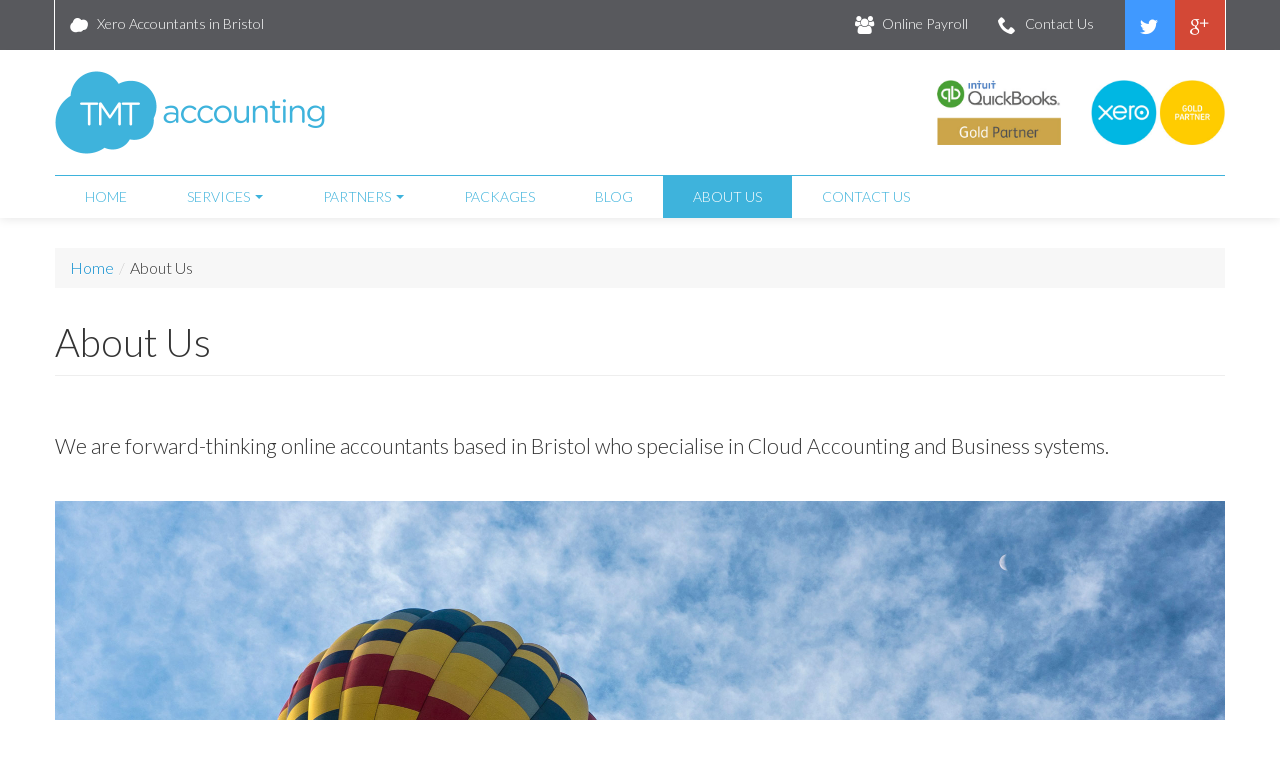

--- FILE ---
content_type: text/html; charset=utf-8
request_url: https://www.tmtaccounting.co.uk/about-us
body_size: 6466
content:
<!DOCTYPE html>
<html lang="en">
<head>
  <meta http-equiv="X-UA-Compatible" content="IE=edge">
  <meta charset="utf-8">
  <meta name="viewport" content="width=device-width, initial-scale=1">
  <title>About Us // TMT Accounting // Bristol</title>
  <meta http-equiv="Content-Type" content="text/html; charset=utf-8" />
<link rel="shortcut icon" href="https://www.tmtaccounting.co.uk/sites/all/themes/custom/tmtaccounting/images/favicon.png" type="image/png" />
<meta name="description" content="We are forward-thinking online accountants based in Bristol who specialise in Cloud Accounting and Business systems. We have hand-picked the best cloud accounting tools, including market leaders like Xero and QuickBooks Online, to allow you to spend more time on your business instead of dealing with frustrating paperwork." />
<meta name="generator" content="Drupal 7" />
<meta name="rights" content="TMT Accounting" />
<link rel="canonical" href="https://www.tmtaccounting.co.uk/about-us" />

  <link href='//fonts.googleapis.com/css?family=Lato:300,400' rel='stylesheet' type='text/css'>
  <link type="text/css" rel="stylesheet" href="https://www.tmtaccounting.co.uk/sites/default/files/css/css_lQaZfjVpwP_oGNqdtWCSpJT1EMqXdMiU84ekLLxQnc4.css" media="all" />
<link type="text/css" rel="stylesheet" href="https://www.tmtaccounting.co.uk/sites/default/files/css/css_G8-qBIcAzonkPTT9CuydwwFsZG0cvxkIyf9e8DHEpv0.css" media="all" />
<link type="text/css" rel="stylesheet" href="https://www.tmtaccounting.co.uk/sites/default/files/css/css__AnA06v-oC191ciXWx5vfLgRNk_F_fmk7Otj9F-gG_o.css" media="all" />
<link type="text/css" rel="stylesheet" href="https://www.tmtaccounting.co.uk/sites/default/files/css/css_b5VbMBdncJA6MwHxN0Rn_xhwBa5LsXi1YRdggug_nV8.css" media="all" />
  <script src="https://www.tmtaccounting.co.uk/sites/default/files/js/js_0RyHJ63yYLuaWsodCPCgSD8dcTIA0dqcDf8-7c2XdBw.js"></script>
<script>jQuery.extend(Drupal.settings, {"basePath":"\/","pathPrefix":"","ajaxPageState":{"theme":"tmtaccounting","theme_token":"pYHGV1cRToUnX7scecIfSYvhXOHIygl1eW2ljnpRLqM","js":{"sites\/all\/themes\/custom\/tmtaccounting\/js\/min\/custom.min.js":1,"sites\/all\/themes\/custom\/tmtaccounting\/js\/min\/vendor.min.js":1,"sites\/all\/modules\/contrib\/jquery_update\/replace\/jquery\/1.7\/jquery.min.js":1,"misc\/jquery-extend-3.4.0.js":1,"misc\/jquery.once.js":1,"misc\/drupal.js":1},"css":{"modules\/system\/system.base.css":1,"modules\/field\/theme\/field.css":1,"sites\/all\/modules\/contrib\/views\/css\/views.css":1,"sites\/all\/modules\/contrib\/ckeditor\/css\/ckeditor.css":1,"sites\/all\/modules\/contrib\/ctools\/css\/ctools.css":1,"sites\/all\/modules\/contrib\/panels\/css\/panels.css":1,"sites\/all\/themes\/custom\/tmtaccounting\/css\/style.css":1}},"currentPath":"node\/25","currentPathIsAdmin":false});</script>

  <!--[if lt IE 9]>
    <script src="//html5shiv.googlecode.com/svn/trunk/html5.js"></script>
  <![endif]-->
</head>
<body class="html not-front not-logged-in no-sidebars page-node page-node- page-node-25 node-type-page" >

  <!-- Google Tag Manager -->
  <noscript><iframe src="//www.googletagmanager.com/ns.html?id=GTM-PH2S65"
                    height="0" width="0" style="display:none;visibility:hidden"></iframe></noscript>
  <script>(function(w,d,s,l,i){w[l]=w[l]||[];w[l].push({'gtm.start':
          new Date().getTime(),event:'gtm.js'});var f=d.getElementsByTagName(s)[0],
          j=d.createElement(s),dl=l!='dataLayer'?'&l='+l:'';j.async=true;j.src=
          '//www.googletagmanager.com/gtm.js?id='+i+dl;f.parentNode.insertBefore(j,f);
      })(window,document,'script','dataLayer','GTM-PH2S65');</script>
  <!-- End Google Tag Manager -->

<header>
  <div id="topbar" class="navbar navbar-fixed-top">
    <div class="container">
      <p class="topbar-cloud">
        <a href="/partners/xero" title="Xero Accountants in Bristol"><i class="icon icon--cloud"></i> Xero Accountants in Bristol</a>
      </p>

      <div class="topbar-google">
        <a href="https://plus.google.com/106958433267168121366" target="_blank" title="Follow us on Google+"><i class="icon icon--google-plus"></i></a>
      </div>
      <div class="topbar-twitter">
        <a href="https://twitter.com/tmtaccounting" target="_blank" title="Follow us on Twitter"><i class="icon icon--twitter"></i></a>
      </div>
      <p class="topbar-contact">
        <a href="/contact-us" title="Contact Us" id="header-contact-us"><i class="icon icon--phone"></i> Contact Us</a>
      </p>
      <p class="topbar-payroll">
        <a rel="nofollow" href="/online-payroll-software" title="Online Payroll"><i class="icon icon--group"></i> Online Payroll</a>
      </p>
    </div>
  </div>
  <div id="navbar" role="banner" class="navbar navbar-static-top">
    <div class="navbar-inner">
      <div class="container">
                  <a class="logo" href="/" title="Home">
            <img src="https://www.tmtaccounting.co.uk/sites/all/themes/custom/tmtaccounting/images/logo.png" alt="Home"/>
          </a>
                <a class="partner-icon partner-icon--xero pull-right hidden-phone" href="/partners/xero" title="Xero Gold Partner">
          <img src="/sites/all/themes/custom/tmtaccounting/images/xero-gold-partner.jpg" alt="Xero Gold Partner"/>
        </a>
        <a class="partner-icon partner-icon--quickbooks pull-right hidden-phone" href="http://www.intuit.co.uk/quickbooks-accounting-software/" title="QuickBooks Gold Partner" target="_blank">
          <img src="/sites/all/themes/custom/tmtaccounting/images/quickbooks-gold-partner.jpg" alt="QuickBooks Gold Partner"/>
        </a>
        <a class="btn btn-navbar" data-toggle="collapse" data-target=".nav-collapse">Navigation
          <i class="icon icon--menu"></i></a>
                  <div class="nav-collapse collapse">
            <nav role="navigation">
                              <ul class="menu nav"><li class="first leaf"><a href="/" title="">Home</a></li>
<li class="expanded dropdown"><a href="/services" class="dropdown-toggle" data-toggle="dropdown" data-target="#">Services <span class="caret"></span></a><ul class="dropdown-menu"><li class="first leaf"><a href="/services/annual-accounts">Annual Accounts</a></li>
<li class="leaf"><a href="/services/bookkeeping">Bookkeeping</a></li>
<li class="leaf"><a href="/services/company-formation">Company Formation</a></li>
<li class="leaf"><a href="/services/corporation-tax-returns">Corporation Tax Returns</a></li>
<li class="leaf"><a href="/services/income-tax-and-self-assessment">Income Tax &amp; Self-Assessment</a></li>
<li class="leaf"><a href="/services/payroll-services">Payroll Services</a></li>
<li class="leaf"><a href="/cloud-accounting-solutions-breweries-and-pubs" title="From big breweries to micropubs we specialise in supporting all things to do with brewing and serving beer.">App Solutions for Breweries and Pubs</a></li>
<li class="leaf"><a href="/services/cloud-accounting-solutions-retail" title="When it comes to retail it pays to know your numbers.

We work with retailers to help them get the best results, whether they&#039;re a growing retail outlet (see our Case Study) or volume selling online in a competitive marketplace.

Many of our customers are selling online and offline, so it&#039;s important that their systems are streamlined and work Xero or QuickBooks Online to keep everything as efficient as possible.

Case Study: Xero, Vend and Unleashed

Case Study: Xero and A2X">App Solutions for Retail</a></li>
<li class="leaf"><a href="/services/cloud-accounting-solutions-manufacturing-and-distribution" title="Inventory Managment Made Easy
Unleashed
DEAR Inventory
Visibility and control over your inventory
Integration with Xero and QuickBooks Online">App solutions for Manufacturing and Distribution</a></li>
<li class="last leaf"><a href="/cloud-accounting-solutions-landlords-letting-agents-and-property-owners" title="Arthur Online
Xero
Receipt Bank
QuickBooks Online
Letting agents, property portfolio, Landlords">App solutions for Property, Landlords and Letting Agents</a></li>
</ul></li>
<li class="expanded dropdown"><a href="/partners" title="" class="dropdown-toggle" data-toggle="dropdown" data-target="#">Partners <span class="caret"></span></a><ul class="dropdown-menu"><li class="first leaf"><a href="/partners/approvalmax">ApprovalMax</a></li>
<li class="leaf"><a href="/partners/arthur-online">Arthur Online</a></li>
<li class="leaf"><a href="/partners/chaser" title="Get paid quicker with the award-winning automated invoice chasing app.">Chaser</a></li>
<li class="leaf"><a href="/partners/dext" title="">Dext</a></li>
<li class="leaf"><a href="/partners/futrli">Futrli</a></li>
<li class="leaf"><a href="/partners/geoop">GeoOP</a></li>
<li class="leaf"><a href="/partners/quickbooks-online">QuickBooks Online</a></li>
<li class="leaf"><a href="/partners/timely">Timely</a></li>
<li class="leaf"><a href="/partners/unleashed" title="Stock control
Manufacturing
Distribution
Warehouse
Xero
Quickbooks Online
Integration
Training
Support">Unleashed</a></li>
<li class="leaf"><a href="/partners/vend">Vend</a></li>
<li class="leaf"><a href="/partners/workflowmax">WorkflowMax</a></li>
<li class="last leaf"><a href="/partners/xero">Xero</a></li>
</ul></li>
<li class="leaf"><a href="/packages">Packages</a></li>
<li class="leaf"><a href="/blog">Blog</a></li>
<li class="leaf active-trail active"><a href="/about-us" title="Bristol cloud accountant
Xero
QuickBooks Online
Unleashed
Vend
Training" class="active-trail active">About Us</a></li>
<li class="leaf"><a href="/contact-us">Contact Us</a></li>
<li class="last leaf"><a href="/online-payroll-software">Online Payroll</a></li>
</ul>                                                      </nav>
          </div>
              </div>
    </div>
  </div>
</header>
<div class="main-container container">
  <header role="banner" id="page-header">
         </header>
  <!-- /#header -->

  <div class="row-fluid">
        <section class="span12">
            <ul class="breadcrumb"><li><a href="/">Home</a><span class="divider">/</span></li><li>About Us</li></ul>      <a id="main-content"></a>               <h1 class="page-header">About Us</h1>
                                                   
<article id="node-25" class="node node-page clearfix" about="/about-us" typeof="sioc:Item foaf:Document">


  <header>
            <span property="dc:title" content="About Us" class="rdf-meta element-hidden"></span>
      </header>

    <h2 class="lead">We are forward-thinking online accountants based in Bristol who specialise in Cloud Accounting and Business systems.</h2>

<p style="padding: 20px 0"><img alt="Hot Air Balloon" src="/sites/default/files/uploads/upcloudballoon_0.jpg" /></p>

<p>We have hand-picked the best cloud accounting tools, including market leaders like <a href="/partners/xero">Xero</a> and <a href="/partners/quickbooks-online">QuickBooks Online</a>, to allow you to spend more time on your business instead of dealing with frustrating paperwork.</p>

<p>We've built the business ourselves, starting with one client and now working with a range of companies in Bristol and all over UK.&nbsp;</p>

<p>The one thing our clients have in common is a passion for building their business and an appetite for getting the best out of the ever-emerging technology available.</p>

<p>Whatever you do, however you work, we make it easy to keep your accounts up to date and accurate.&nbsp; Our fixed price packages include all the services you would expect, including submitting your accounts, accounting software fees and the peace of mind of knowing you can contact us whenever you need with no extra fees.</p>

<h6><a href="https://flic.kr/p/y1khB3" target="_blank">Photo by Ethan Beute</a></h6>

<p>&nbsp;</p>

<hr />
<h2>What our clients say</h2>

<p>&nbsp;</p>

<blockquote>
<p>Kieron and the team at TMT Accountant have been extremely helpful in getting our business up and running. Spending time to get all the systems working properly from day one has helped to future proof our business, allowing us to grow without needing to worry about changing our accountancy systems in the process. - Ben Adeline, CEO&nbsp;<a href="http://insphereltd.com/" target="_blank">Insphere Ltd</a></p>
</blockquote>

<p>&nbsp;</p>

<blockquote>
<p class="rteindent1">With 20 years of corporate life behind me, I knew my industry well, but I didn’t know how to&nbsp;run&nbsp;a business. TMT are invaluable partners, helping with my initial set up but always on hand to give timely advice on running my company - Jonathan Phillips,&nbsp;<a href="http://claritydw.com/" target="_blank">ClarityDW&nbsp;</a></p>
</blockquote>

<p>&nbsp;</p>

<blockquote>
<p>"The team at TMT were instrumental in keeping my books up to date; as for many small business owners, the accounts were often the last item on my ever-growing list of tasks. TMT offered honest, sensible advice and I would happily recommend them." - Lisa Fellows</p>
</blockquote>

<p>&nbsp;</p>

<blockquote>
<p class="rteindent1">As ever, I'm so grateful for your time, patience and wisdom. It must be very frustrating for you having to explain everything at least three times! You're a good sport. - Jack Falber,&nbsp;<a href="http://medavia.co.uk/" target="_blank">Medavia Media Consultants</a></p>
</blockquote>

<hr />
<h2>About the founder</h2>

<p><img alt="Kieron Townsend" src="/sites/default/files/uploads/9387997440_1771152651_m.jpg" style="width: 159px; height: 240px;" /></p>

<p class="lead">TMT Accounting was founded by Kieron Townsend in 2010. With over two decades of&nbsp;experience in IT and Accountancy, Kieron is a fully qualified ACCA accountant with a head for numbers and a genuine enthusiasm for technology.</p>

<p>Kieron combines his love of software with an approachable attitude and a can-do spirit.&nbsp; He has a track record of working in industry with a depth and variety of experience from the smallest start-up to multi-national companies.</p>

<p>Kieron is often found out and about, meeting clients and working onsite with them.&nbsp; For this reason his smartphone is one of his most useful business tools and he champions mobile apps and software that work on any device and from anywhere.</p>

<p>He is waiting for the day his toaster will connect to the Internet.</p>

      <footer>
                </footer>
  
  
</article> <!-- /.node -->
 </section>
      </div>
</div>
<footer id="footerTop">
  <div class="container">
    <div class="block-blog">
      <h2>Our Blog</h2>
      <div class="view view-blog view-id-blog view-display-id-block view-dom-id-dd2650b58cd3637b1109bc98d0e206c6">
        
  
  
            <h4><a href="/blog/how-regain-control-your-rapidly-growing-business">How to Regain Control of Your Rapidly Growing Business</a></h4>  <p class="blog-date">20th July 2022</p>  <p class="blog-summary">They say that speed kills, and this can certainly be true when it comes to business growth. If you can’t keep up with your current rate of expansion, then you need to act before your business suffers real damage.</p>  
  
  
  
  
  
</div> </div>
    <div class="block-twitter">
      <h2>Our Tweets</h2>
          <div class="views-row-odd views-row-first">
      
          <p class="tweet-messsage">Oh! OH! <a href="https://t.co/FRTboA75U7">https://t.co/FRTboA75U7</a></p>    
          <p class="tweet-submitted"><a href="https://twitter.com/tmtaccounting" title="Visit @TMTAccounting>@TMTAccounting</a> <span class="tweet-time"><em class="placeholder">6 years 10 months</em> ago</span></p>    </div>
  <div class="views-row-even views-row-last">
      
          <p class="tweet-messsage">RT <a target="_blank" rel="nofollow" class="twitter-timeline-link" href="http://twitter.com/brian_bilston" class="twitter-timeline-atreply">@brian_bilston</a>: Here’s a love poem in an Excel spreadsheet. <a href="https://t.co/b3D9vJVles">https://t.co/b3D9vJVles</a></p>    
          <p class="tweet-submitted"><a href="https://twitter.com/tmtaccounting" title="Visit @TMTAccounting>@TMTAccounting</a> <span class="tweet-time"><em class="placeholder">7 years 5 months</em> ago</span></p>    </div>
 </div>
  </div>
</footer>
<footer id="footerBottom">
  <div class="container">
    <div class="row-fluid footer-bottom-top">
      <div class="span2 footer-logo">
        <img alt="TMT Accounting" title="TMT Accounting" src="/sites/all/themes/custom/tmtaccounting/images/footer-logo.png"/>
      </div>
      <div id="block-menu-menu-quick-links" class="block block-menu clearfix span4 quick-links">
  <div class="wrapper">
    <div class="title">               <h2 class="block-title">Quick Links</h2>
          </div>
    <div class="content">  <ul class="menu nav"><li class="first leaf"><a href="/" title="">Home</a></li>
<li class="leaf"><a href="/services" title="">Services</a></li>
<li class="leaf"><a href="/partners" title="">Partners</a></li>
<li class="leaf"><a href="/packages" title="">Packages</a></li>
<li class="leaf active-trail active"><a href="/about-us" title="" class="active-trail active">About Us</a></li>
<li class="last leaf"><a href="/contact-us" title="">Contact Us</a></li>
</ul> </div>
  </div>
</div>
      <div id="block-block-1" class="block block-block clearfix span3 contact-us">
  <div class="wrapper">
    <div class="title">               <h2 class="block-title">Contact Us</h2>
          </div>
    <div class="content">  <p>0117 325 8885<br />
<a href="https://twitter.com/tmtaccounting" title="Follow us on Twitter">@TMTAccounting</a></p>
 </div>
  </div>
</div>
      <div id="block-block-2" class="block block-block clearfix span3 footer-home">
  <div class="wrapper">
    <div class="title">       <div class="house"><i class="icon icon--home"></i></div>
    </div>
    <div class="content">  <p>TMT Accounting<br />
14 Apex Court<br />
Bristol<br />
BS32 4JT</p>
 </div>
  </div>
</div>
    </div>
    <div class="row-fluid footer-bottom-bottom">
      <div class="span7 footer-disclaimer">
        <p>&copy; 2026 TMT Accounting Limited, a company registered in England and Wales. Registered number: 07311090. Registered office: 14 Apex Court, Woodlands, Bradley Stoke, Bristol, United Kingdom, BS32 4JT.</p>
      </div>
      <div class="span5 footer-links">
        <ul>
          <li class="first-child">
            <a href="/terms-use">Terms of Use</a>
          </li>
          <li>
            <a href="/privacy-policy">Privacy Policy</a>
          </li>
          <li class="last-child">
            <a href="/cookie-policy">Cookie Policy</a>
          </li>
        </ul>
        <div class="edico">
          <p>
            <a class="visible-phone" href="http://edicodigital.com/services/mobile-design" title="Mobile design & development">Mobile Design & Development</a><span class="hidden-phone">Design & Development</span> by
            <a class="edico-link" href="http://edicomedia.com" title="Edico Media">Edico Media</a>
          </p>
        </div>
      </div>
    </div>
  </div>
</footer>
<script src="https://www.tmtaccounting.co.uk/sites/default/files/js/js_7rwJY4L8H9o0FuhyJcloIRzLBIQMSI1Gn325Wbuc_Tc.js"></script>

</body>
</html>


--- FILE ---
content_type: text/plain
request_url: https://www.google-analytics.com/j/collect?v=1&_v=j102&a=1421502647&t=pageview&_s=1&dl=https%3A%2F%2Fwww.tmtaccounting.co.uk%2Fabout-us&ul=en-us%40posix&dt=About%20Us%20%2F%2F%20TMT%20Accounting%20%2F%2F%20Bristol&sr=1280x720&vp=1280x720&_u=YGBAgAABAAAAAC~&jid=769685837&gjid=362029479&cid=427743945.1768957270&tid=UA-21331274-1&_gid=377440329.1768957270&_slc=1&gtm=45He61g1n71PH2S65za200&gcd=13l3l3l3l1l1&dma=0&tag_exp=102015666~103116026~103200004~104527907~104528500~104684208~104684211~105391253~115938466~115938469~117041588~117171315&z=77776020
body_size: -452
content:
2,cG-VDFV65WQXM

--- FILE ---
content_type: text/javascript
request_url: https://www.tmtaccounting.co.uk/sites/default/files/js/js_7rwJY4L8H9o0FuhyJcloIRzLBIQMSI1Gn325Wbuc_Tc.js
body_size: 4021
content:
!function($,e){e.behaviors.tmtAccounting={attach:function(){$("#homeCarousel").carousel({interval:4e3}),$("#partnerCarousel").carousel({interval:4e3}),$("#homeCarouselInner div:first").addClass("active"),$("#homeCarouselInner").equalheight(),$("#partnerCarousel .carousel-inner").equalheight(),$(".package").matchHeight(),$(".package-description__top").matchHeight()}},e.behaviors.disableFormSubmit={attach:function(){var e=$(".form-submit");e.click(function(){setTimeout(function(){e.attr("disabled","disabled")},1)})}}}(jQuery,Drupal);;
!function($){"use strict";var t='[data-dismiss="alert"]',e=function(e){$(e).on("click",t,this.close)};e.prototype.close=function(t){function e(){s.trigger("closed").remove()}var n=$(this),i=n.attr("data-target"),s;i||(i=n.attr("href"),i=i&&i.replace(/.*(?=#[^\s]*$)/,"")),s=$(i),t&&t.preventDefault(),s.length||(s=n.hasClass("alert")?n:n.parent()),s.trigger(t=$.Event("close")),t.isDefaultPrevented()||(s.removeClass("in"),$.support.transition&&s.hasClass("fade")?s.on($.support.transition.end,e):e())};var n=$.fn.alert;$.fn.alert=function(t){return this.each(function(){var n=$(this),i=n.data("alert");i||n.data("alert",i=new e(this)),"string"==typeof t&&i[t].call(n)})},$.fn.alert.Constructor=e,$.fn.alert.noConflict=function(){return $.fn.alert=n,this},$(document).on("click.alert.data-api",t,e.prototype.close)}(window.jQuery),!function($){"use strict";var t=function(t,e){this.$element=$(t),this.options=$.extend({},$.fn.button.defaults,e)};t.prototype.setState=function(t){var e="disabled",n=this.$element,i=n.data(),s=n.is("input")?"val":"html";t+="Text",i.resetText||n.data("resetText",n[s]()),n[s](i[t]||this.options[t]),setTimeout(function(){"loadingText"==t?n.addClass(e).attr(e,e):n.removeClass(e).removeAttr(e)},0)},t.prototype.toggle=function(){var t=this.$element.closest('[data-toggle="buttons-radio"]');t&&t.find(".active").removeClass("active"),this.$element.toggleClass("active")};var e=$.fn.button;$.fn.button=function(e){return this.each(function(){var n=$(this),i=n.data("button"),s="object"==typeof e&&e;i||n.data("button",i=new t(this,s)),"toggle"==e?i.toggle():e&&i.setState(e)})},$.fn.button.defaults={loadingText:"loading..."},$.fn.button.Constructor=t,$.fn.button.noConflict=function(){return $.fn.button=e,this},$(document).on("click.button.data-api","[data-toggle^=button]",function(t){var e=$(t.target);e.hasClass("btn")||(e=e.closest(".btn")),e.button("toggle")})}(window.jQuery),!function($){"use strict";var t=function(t,e){this.$element=$(t),this.$indicators=this.$element.find(".carousel-indicators"),this.options=e,"hover"==this.options.pause&&this.$element.on("mouseenter",$.proxy(this.pause,this)).on("mouseleave",$.proxy(this.cycle,this))};t.prototype={cycle:function(t){return t||(this.paused=!1),this.interval&&clearInterval(this.interval),this.options.interval&&!this.paused&&(this.interval=setInterval($.proxy(this.next,this),this.options.interval)),this},getActiveIndex:function(){return this.$active=this.$element.find(".item.active"),this.$items=this.$active.parent().children(),this.$items.index(this.$active)},to:function(t){var e=this.getActiveIndex(),n=this;if(!(t>this.$items.length-1||0>t))return this.sliding?this.$element.one("slid",function(){n.to(t)}):e==t?this.pause().cycle():this.slide(t>e?"next":"prev",$(this.$items[t]))},pause:function(t){return t||(this.paused=!0),this.$element.find(".next, .prev").length&&$.support.transition.end&&(this.$element.trigger($.support.transition.end),this.cycle(!0)),clearInterval(this.interval),this.interval=null,this},next:function(){return this.sliding?void 0:this.slide("next")},prev:function(){return this.sliding?void 0:this.slide("prev")},slide:function(t,e){var n=this.$element.find(".item.active"),i=e||n[t](),s=this.interval,o="next"==t?"left":"right",a="next"==t?"first":"last",r=this,l;if(this.sliding=!0,s&&this.pause(),i=i.length?i:this.$element.find(".item")[a](),l=$.Event("slide",{relatedTarget:i[0],direction:o}),!i.hasClass("active")){if(this.$indicators.length&&(this.$indicators.find(".active").removeClass("active"),this.$element.one("slid",function(){var t=$(r.$indicators.children()[r.getActiveIndex()]);t&&t.addClass("active")})),$.support.transition&&this.$element.hasClass("slide")){if(this.$element.trigger(l),l.isDefaultPrevented())return;i.addClass(t),i[0].offsetWidth,n.addClass(o),i.addClass(o),this.$element.one($.support.transition.end,function(){i.removeClass([t,o].join(" ")).addClass("active"),n.removeClass(["active",o].join(" ")),r.sliding=!1,setTimeout(function(){r.$element.trigger("slid")},0)})}else{if(this.$element.trigger(l),l.isDefaultPrevented())return;n.removeClass("active"),i.addClass("active"),this.sliding=!1,this.$element.trigger("slid")}return s&&this.cycle(),this}}};var e=$.fn.carousel;$.fn.carousel=function(e){return this.each(function(){var n=$(this),i=n.data("carousel"),s=$.extend({},$.fn.carousel.defaults,"object"==typeof e&&e),o="string"==typeof e?e:s.slide;i||n.data("carousel",i=new t(this,s)),"number"==typeof e?i.to(e):o?i[o]():s.interval&&i.pause().cycle()})},$.fn.carousel.defaults={interval:5e3,pause:"hover"},$.fn.carousel.Constructor=t,$.fn.carousel.noConflict=function(){return $.fn.carousel=e,this},$(document).on("click.carousel.data-api","[data-slide], [data-slide-to]",function(t){var e=$(this),n,i=$(e.attr("data-target")||(n=e.attr("href"))&&n.replace(/.*(?=#[^\s]+$)/,"")),s=$.extend({},i.data(),e.data()),o;i.carousel(s),(o=e.attr("data-slide-to"))&&i.data("carousel").pause().to(o).cycle(),t.preventDefault()})}(window.jQuery),!function($){"use strict";var t=function(t,e){this.$element=$(t),this.options=$.extend({},$.fn.collapse.defaults,e),this.options.parent&&(this.$parent=$(this.options.parent)),this.options.toggle&&this.toggle()};t.prototype={constructor:t,dimension:function(){var t=this.$element.hasClass("width");return t?"width":"height"},show:function(){var t,e,n,i;if(!this.transitioning&&!this.$element.hasClass("in")){if(t=this.dimension(),e=$.camelCase(["scroll",t].join("-")),n=this.$parent&&this.$parent.find("> .accordion-group > .in"),n&&n.length){if(i=n.data("collapse"),i&&i.transitioning)return;n.collapse("hide"),i||n.data("collapse",null)}this.$element[t](0),this.transition("addClass",$.Event("show"),"shown"),$.support.transition&&this.$element[t](this.$element[0][e])}},hide:function(){var t;!this.transitioning&&this.$element.hasClass("in")&&(t=this.dimension(),this.reset(this.$element[t]()),this.transition("removeClass",$.Event("hide"),"hidden"),this.$element[t](0))},reset:function(t){var e=this.dimension();return this.$element.removeClass("collapse")[e](t||"auto")[0].offsetWidth,this.$element[null!==t?"addClass":"removeClass"]("collapse"),this},transition:function(t,e,n){var i=this,s=function(){"show"==e.type&&i.reset(),i.transitioning=0,i.$element.trigger(n)};this.$element.trigger(e),e.isDefaultPrevented()||(this.transitioning=1,this.$element[t]("in"),$.support.transition&&this.$element.hasClass("collapse")?this.$element.one($.support.transition.end,s):s())},toggle:function(){this[this.$element.hasClass("in")?"hide":"show"]()}};var e=$.fn.collapse;$.fn.collapse=function(e){return this.each(function(){var n=$(this),i=n.data("collapse"),s=$.extend({},$.fn.collapse.defaults,n.data(),"object"==typeof e&&e);i||n.data("collapse",i=new t(this,s)),"string"==typeof e&&i[e]()})},$.fn.collapse.defaults={toggle:!0},$.fn.collapse.Constructor=t,$.fn.collapse.noConflict=function(){return $.fn.collapse=e,this},$(document).on("click.collapse.data-api","[data-toggle=collapse]",function(t){var e=$(this),n,i=e.attr("data-target")||t.preventDefault()||(n=e.attr("href"))&&n.replace(/.*(?=#[^\s]+$)/,""),s=$(i).data("collapse")?"toggle":e.data();e[$(i).hasClass("in")?"addClass":"removeClass"]("collapsed"),$(i).collapse(s)})}(window.jQuery),!function($){"use strict";function t(){$(".dropdown-backdrop").remove(),$(n).each(function(){e($(this)).removeClass("open")})}function e(t){var e=t.attr("data-target"),n;return e||(e=t.attr("href"),e=e&&/#/.test(e)&&e.replace(/.*(?=#[^\s]*$)/,"")),n=e&&$(e),n&&n.length||(n=t.parent()),n}var n="[data-toggle=dropdown]",i=function(t){var e=$(t).on("click.dropdown.data-api",this.toggle);$("html").on("click.dropdown.data-api",function(){e.parent().removeClass("open")})};i.prototype={constructor:i,toggle:function(n){var i=$(this),s,o;if(!i.is(".disabled, :disabled"))return s=e(i),o=s.hasClass("open"),t(),o||("ontouchstart"in document.documentElement,s.toggleClass("open")),i.focus(),!1},keydown:function(t){var i,s,o,a,r,l;if(/(38|40|27)/.test(t.keyCode)&&(i=$(this),t.preventDefault(),t.stopPropagation(),!i.is(".disabled, :disabled"))){if(a=e(i),r=a.hasClass("open"),!r||r&&27==t.keyCode)return 27==t.which&&a.find(n).focus(),i.click();s=$("[role=menu] li:not(.divider):visible a",a),s.length&&(l=s.index(s.filter(":focus")),38==t.keyCode&&l>0&&l--,40==t.keyCode&&l<s.length-1&&l++,~l||(l=0),s.eq(l).focus())}}};var s=$.fn.dropdown;$.fn.dropdown=function(t){return this.each(function(){var e=$(this),n=e.data("dropdown");n||e.data("dropdown",n=new i(this)),"string"==typeof t&&n[t].call(e)})},$.fn.dropdown.Constructor=i,$.fn.dropdown.noConflict=function(){return $.fn.dropdown=s,this},$(document).on("click.dropdown.data-api",t).on("click.dropdown.data-api",".dropdown form",function(t){t.stopPropagation()}).on("click.dropdown.data-api",n,i.prototype.toggle).on("keydown.dropdown.data-api",n+", [role=menu]",i.prototype.keydown)}(window.jQuery),!function($){"use strict";$(function(){$.support.transition=function(){var t=function(){var t=document.createElement("bootstrap"),e={WebkitTransition:"webkitTransitionEnd",MozTransition:"transitionend",OTransition:"oTransitionEnd otransitionend",transition:"transitionend"},n;for(n in e)if(void 0!==t.style[n])return e[n]}();return t&&{end:t}}()})}(window.jQuery),jQuery.fn.equalheight=function(){return jQuery(this).each(function(){var t=0;jQuery(this).children().each(function(e){jQuery(this).height()>t&&(t=jQuery(this).height())}),t+="px",jQuery.browser.msie&&6==jQuery.browser.version&&jQuery(this).children().css({height:t}),jQuery(this).children().css({"min-height":t})}),this},function($){var t=-1,e=-1,n=function(t){return parseFloat(t)||0},i=function(t){var e=1,i=$(t),s=null,o=[];return i.each(function(){var t=$(this),i=t.offset().top-n(t.css("margin-top")),a=o.length>0?o[o.length-1]:null;null===a?o.push(t):Math.floor(Math.abs(s-i))<=e?o[o.length-1]=a.add(t):o.push(t),s=i}),o},s=function(t){var e={byRow:!0,property:"height",target:null,remove:!1};return"object"==typeof t?$.extend(e,t):("boolean"==typeof t?e.byRow=t:"remove"===t&&(e.remove=!0),e)},o=$.fn.matchHeight=function(t){var e=s(t);if(e.remove){var n=this;return this.css(e.property,""),$.each(o._groups,function(t,e){e.elements=e.elements.not(n)}),this}return this.length<=1&&!e.target?this:(o._groups.push({elements:this,options:e}),o._apply(this,e),this)};o._groups=[],o._throttle=80,o._maintainScroll=!1,o._beforeUpdate=null,o._afterUpdate=null,o._apply=function(t,e){var a=s(e),r=$(t),l=[r],c=$(window).scrollTop(),h=$("html").outerHeight(!0),d=r.parents().filter(":hidden");return d.each(function(){var t=$(this);t.data("style-cache",t.attr("style"))}),d.css("display","block"),a.byRow&&!a.target&&(r.each(function(){var t=$(this),e="inline-block"===t.css("display")?"inline-block":"block";t.data("style-cache",t.attr("style")),t.css({display:e,"padding-top":"0","padding-bottom":"0","margin-top":"0","margin-bottom":"0","border-top-width":"0","border-bottom-width":"0",height:"100px"})}),l=i(r),r.each(function(){var t=$(this);t.attr("style",t.data("style-cache")||"")})),$.each(l,function(t,e){var i=$(e),s=0;if(a.target)s=a.target.outerHeight(!1);else{if(a.byRow&&i.length<=1)return void i.css(a.property,"");i.each(function(){var t=$(this),e="inline-block"===t.css("display")?"inline-block":"block",n={display:e};n[a.property]="",t.css(n),t.outerHeight(!1)>s&&(s=t.outerHeight(!1)),t.css("display","")})}i.each(function(){var t=$(this),e=0;a.target&&t.is(a.target)||("border-box"!==t.css("box-sizing")&&(e+=n(t.css("border-top-width"))+n(t.css("border-bottom-width")),e+=n(t.css("padding-top"))+n(t.css("padding-bottom"))),t.css(a.property,s-e))})}),d.each(function(){var t=$(this);t.attr("style",t.data("style-cache")||null)}),o._maintainScroll&&$(window).scrollTop(c/h*$("html").outerHeight(!0)),this},o._applyDataApi=function(){var t={};$("[data-match-height], [data-mh]").each(function(){var e=$(this),n=e.attr("data-mh")||e.attr("data-match-height");t[n]=n in t?t[n].add(e):e}),$.each(t,function(){this.matchHeight(!0)})};var a=function(t){o._beforeUpdate&&o._beforeUpdate(t,o._groups),$.each(o._groups,function(){o._apply(this.elements,this.options)}),o._afterUpdate&&o._afterUpdate(t,o._groups)};o._update=function(n,i){if(i&&"resize"===i.type){var s=$(window).width();if(s===t)return;t=s}n?-1===e&&(e=setTimeout(function(){a(i),e=-1},o._throttle)):a(i)},$(o._applyDataApi),$(window).bind("load",function(t){o._update(!1,t)}),$(window).bind("resize orientationchange",function(t){o._update(!0,t)})}(jQuery);;
